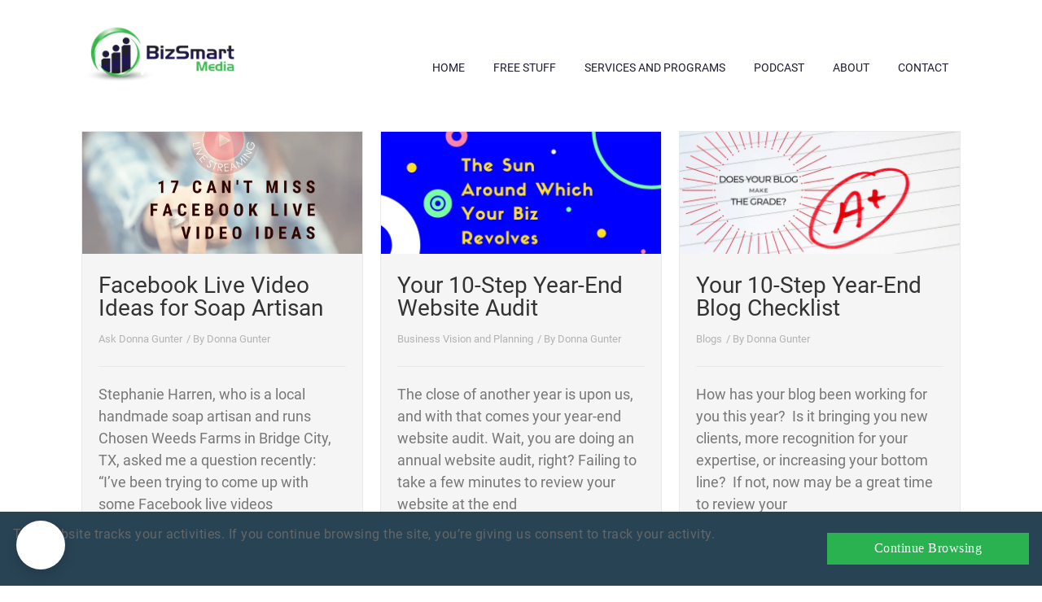

--- FILE ---
content_type: text/html; charset=UTF-8
request_url: https://bizsmartmedia.com/blog-3/
body_size: 15434
content:

<!DOCTYPE html>
<html lang="en-US" prefix="og: https://ogp.me/ns#">
<head>
	<style type="text/css"> .ttfm1{font-family: 'Roboto Slab';font-size:1.6em;line-height:1.6em;color:;}  .ttfm2{font-family: 'Patua One';font-size:1.6em;line-height:1.6em;color:;}  .ttfm3{font-family: 'Titillium Web';font-size:1.6em;line-height:1.6em;color:;}  .ttfm4{font-family: 'Open Sans';font-size:1.6em;line-height:1.6em;color:;}  .ttfm5{font-family: 'Raleway';font-size:1.6em;line-height:1.6em;color:;}  .ttfm6{font-family: 'Lato';font-size:1.6em;line-height:1.6em;color:;}  .ttfm7{font-family: 'Ubuntu';font-size:1.6em;line-height:1.6em;color:;}  .ttfm8{font-family: 'Lato';font-size:1.6em;line-height:1.6em;color:;}  .ttfm9{font-family: 'Roboto';font-size:1.6em;line-height:1.6em;color:;} </style>	<!--[if lt IE 9]>
	<script src="https://bizsmartmedia.com/wp-content/themes/rise/js/html5/dist/html5shiv.js"></script>
	<script src="//css3-mediaqueries-js.googlecode.com/svn/trunk/css3-mediaqueries.js"></script>
	<![endif]-->
	<!--[if IE 8]>
	<link rel="stylesheet" type="text/css" href="https://bizsmartmedia.com/wp-content/themes/rise/css/ie8.css"/>
	<![endif]-->
	<!--[if IE 7]>
	<link rel="stylesheet" type="text/css" href="https://bizsmartmedia.com/wp-content/themes/rise/css/ie7.css"/>
	<![endif]-->
	<meta name="viewport" content="width=device-width, initial-scale=1.0"/>
	<meta charset="UTF-8">
			<link rel="shortcut icon" href="http://bizsmartmedia.com/wp-content/uploads/BSM-Logo-Icon-2018-512x512.png"/>
	
			<meta name='ir-site-verification-token' value='59136023' />

<script>
  (function(i,s,o,g,r,a,m){i['GoogleAnalyticsObject']=r;i[r]=i[r]||function(){
  (i[r].q=i[r].q||[]).push(arguments)},i[r].l=1*new Date();a=s.createElement(o),
  m=s.getElementsByTagName(o)[0];a.async=1;a.src=g;m.parentNode.insertBefore(a,m)
  })(window,document,'script','//www.google-analytics.com/analytics.js','ga');

  ga('create', 'UA-50778305-1', 'auto');
  ga('send', 'pageview');

</script>


<script>
    !function(p,r,i,v,a,c,y){p.Metomic={apiKey:i};p[i]||(p[i]=function(){
    (p[i].q=p[i].q||[]).push(arguments)});p[i].l=+new Date;c=r.createElement(v);
    y=r.getElementsByTagName(v)[0];p.Metomic.script=c;c.src=a;y.parentNode.insertBefore(c,y)}
    (window,document,'prj:0c48df6f-8afd-4c4e-a2d7-bb5d1a2d8cd5','script','https://consent-manager.metomic.io/embed.js');
</script>

<!--Birdsend Pixel Code-->
<script>
    var _bsq = _bsq || [];
    _bsq.push(['init', '266']);
    _bsq.push(['track', 'PageView']);

    (function(w, d, s, id){
        var js, fjs = d.getElementsByTagName(s)[0];
        if (d.getElementById(id)) { return; }
        js = d.createElement(s); js.id = id; 
        js.src = 'https://cdn.birdsend.co/assets/static/js/pixel/main.js';
        fjs.parentNode.insertBefore(js, fjs);
    }(window, document, 'script', 'birdsend-pixel-js'));
</script>
 <!--End of Birdsend Pixel Code-->
	
			<style>img:is([sizes="auto" i], [sizes^="auto," i]) { contain-intrinsic-size: 3000px 1500px }</style>
	
<!-- Search Engine Optimization by Rank Math - https://rankmath.com/ -->
<title>(A) Blog - BizSmart Media</title>
<meta name="robots" content="follow, index, max-snippet:-1, max-video-preview:-1, max-image-preview:large"/>
<link rel="canonical" href="https://bizsmartmedia.com/blog-3/" />
<link rel="next" href="https://bizsmartmedia.com/blog-3/page/2/" />
<meta property="og:locale" content="en_US" />
<meta property="og:type" content="website" />
<meta property="og:title" content="(A) Blog - BizSmart Media" />
<meta property="og:description" content="Stephanie Harren, who is a local handmade soap artisan and runs Chosen Weeds Farms in Bridge City, TX, asked me a question recently: &#8220;I&#8217;ve been trying to come up with some Facebook live videos and YouTube videos. Most of my videos don&#8217;t really have anything to do with the soaps. I don&#8217;t want to come [&hellip;]" />
<meta property="og:url" content="https://bizsmartmedia.com/blog-3/" />
<meta property="og:site_name" content="BizSmart Media" />
<meta property="og:image" content="https://bizsmartmedia.com/wp-content/uploads/BSM-Logo-2018-1200x630.png" />
<meta property="og:image:secure_url" content="https://bizsmartmedia.com/wp-content/uploads/BSM-Logo-2018-1200x630.png" />
<meta property="og:image:width" content="1200" />
<meta property="og:image:height" content="631" />
<meta property="og:image:type" content="image/png" />
<meta name="twitter:card" content="summary_large_image" />
<meta name="twitter:title" content="(A) Blog - BizSmart Media" />
<meta name="twitter:description" content="Stephanie Harren, who is a local handmade soap artisan and runs Chosen Weeds Farms in Bridge City, TX, asked me a question recently: &#8220;I&#8217;ve been trying to come up with some Facebook live videos and YouTube videos. Most of my videos don&#8217;t really have anything to do with the soaps. I don&#8217;t want to come [&hellip;]" />
<meta name="twitter:image" content="https://bizsmartmedia.com/wp-content/uploads/BSM-Logo-2018-1200x630.png" />
<script type="application/ld+json" class="rank-math-schema">{"@context":"https://schema.org","@graph":[{"@type":"Person","@id":"https://bizsmartmedia.com/#person","name":"Donna Gunter","image":{"@type":"ImageObject","@id":"https://bizsmartmedia.com/#logo","url":"http://bizsmartmedia.com/wp-content/uploads/BSM-Logo-2018-square-250x250.png","contentUrl":"http://bizsmartmedia.com/wp-content/uploads/BSM-Logo-2018-square-250x250.png","caption":"Donna Gunter","inLanguage":"en-US","width":"251","height":"246"}},{"@type":"WebSite","@id":"https://bizsmartmedia.com/#website","url":"https://bizsmartmedia.com","name":"Donna Gunter","publisher":{"@id":"https://bizsmartmedia.com/#person"},"inLanguage":"en-US"},{"@type":"CollectionPage","@id":"https://bizsmartmedia.com/blog-3/#webpage","url":"https://bizsmartmedia.com/blog-3/","name":"(A) Blog - BizSmart Media","isPartOf":{"@id":"https://bizsmartmedia.com/#website"},"inLanguage":"en-US"}]}</script>
<!-- /Rank Math WordPress SEO plugin -->

<script type="text/javascript">
/* <![CDATA[ */
window._wpemojiSettings = {"baseUrl":"https:\/\/s.w.org\/images\/core\/emoji\/15.1.0\/72x72\/","ext":".png","svgUrl":"https:\/\/s.w.org\/images\/core\/emoji\/15.1.0\/svg\/","svgExt":".svg","source":{"concatemoji":"https:\/\/bizsmartmedia.com\/wp-includes\/js\/wp-emoji-release.min.js?ver=6.8.1"}};
/*! This file is auto-generated */
!function(i,n){var o,s,e;function c(e){try{var t={supportTests:e,timestamp:(new Date).valueOf()};sessionStorage.setItem(o,JSON.stringify(t))}catch(e){}}function p(e,t,n){e.clearRect(0,0,e.canvas.width,e.canvas.height),e.fillText(t,0,0);var t=new Uint32Array(e.getImageData(0,0,e.canvas.width,e.canvas.height).data),r=(e.clearRect(0,0,e.canvas.width,e.canvas.height),e.fillText(n,0,0),new Uint32Array(e.getImageData(0,0,e.canvas.width,e.canvas.height).data));return t.every(function(e,t){return e===r[t]})}function u(e,t,n){switch(t){case"flag":return n(e,"\ud83c\udff3\ufe0f\u200d\u26a7\ufe0f","\ud83c\udff3\ufe0f\u200b\u26a7\ufe0f")?!1:!n(e,"\ud83c\uddfa\ud83c\uddf3","\ud83c\uddfa\u200b\ud83c\uddf3")&&!n(e,"\ud83c\udff4\udb40\udc67\udb40\udc62\udb40\udc65\udb40\udc6e\udb40\udc67\udb40\udc7f","\ud83c\udff4\u200b\udb40\udc67\u200b\udb40\udc62\u200b\udb40\udc65\u200b\udb40\udc6e\u200b\udb40\udc67\u200b\udb40\udc7f");case"emoji":return!n(e,"\ud83d\udc26\u200d\ud83d\udd25","\ud83d\udc26\u200b\ud83d\udd25")}return!1}function f(e,t,n){var r="undefined"!=typeof WorkerGlobalScope&&self instanceof WorkerGlobalScope?new OffscreenCanvas(300,150):i.createElement("canvas"),a=r.getContext("2d",{willReadFrequently:!0}),o=(a.textBaseline="top",a.font="600 32px Arial",{});return e.forEach(function(e){o[e]=t(a,e,n)}),o}function t(e){var t=i.createElement("script");t.src=e,t.defer=!0,i.head.appendChild(t)}"undefined"!=typeof Promise&&(o="wpEmojiSettingsSupports",s=["flag","emoji"],n.supports={everything:!0,everythingExceptFlag:!0},e=new Promise(function(e){i.addEventListener("DOMContentLoaded",e,{once:!0})}),new Promise(function(t){var n=function(){try{var e=JSON.parse(sessionStorage.getItem(o));if("object"==typeof e&&"number"==typeof e.timestamp&&(new Date).valueOf()<e.timestamp+604800&&"object"==typeof e.supportTests)return e.supportTests}catch(e){}return null}();if(!n){if("undefined"!=typeof Worker&&"undefined"!=typeof OffscreenCanvas&&"undefined"!=typeof URL&&URL.createObjectURL&&"undefined"!=typeof Blob)try{var e="postMessage("+f.toString()+"("+[JSON.stringify(s),u.toString(),p.toString()].join(",")+"));",r=new Blob([e],{type:"text/javascript"}),a=new Worker(URL.createObjectURL(r),{name:"wpTestEmojiSupports"});return void(a.onmessage=function(e){c(n=e.data),a.terminate(),t(n)})}catch(e){}c(n=f(s,u,p))}t(n)}).then(function(e){for(var t in e)n.supports[t]=e[t],n.supports.everything=n.supports.everything&&n.supports[t],"flag"!==t&&(n.supports.everythingExceptFlag=n.supports.everythingExceptFlag&&n.supports[t]);n.supports.everythingExceptFlag=n.supports.everythingExceptFlag&&!n.supports.flag,n.DOMReady=!1,n.readyCallback=function(){n.DOMReady=!0}}).then(function(){return e}).then(function(){var e;n.supports.everything||(n.readyCallback(),(e=n.source||{}).concatemoji?t(e.concatemoji):e.wpemoji&&e.twemoji&&(t(e.twemoji),t(e.wpemoji)))}))}((window,document),window._wpemojiSettings);
/* ]]> */
</script>

<style id='wp-emoji-styles-inline-css' type='text/css'>

	img.wp-smiley, img.emoji {
		display: inline !important;
		border: none !important;
		box-shadow: none !important;
		height: 1em !important;
		width: 1em !important;
		margin: 0 0.07em !important;
		vertical-align: -0.1em !important;
		background: none !important;
		padding: 0 !important;
	}
</style>
<link rel='stylesheet' id='wp-block-library-css' href='https://bizsmartmedia.com/wp-includes/css/dist/block-library/style.min.css?ver=6.8.1' type='text/css' media='all' />
<style id='classic-theme-styles-inline-css' type='text/css'>
/*! This file is auto-generated */
.wp-block-button__link{color:#fff;background-color:#32373c;border-radius:9999px;box-shadow:none;text-decoration:none;padding:calc(.667em + 2px) calc(1.333em + 2px);font-size:1.125em}.wp-block-file__button{background:#32373c;color:#fff;text-decoration:none}
</style>
<style id='global-styles-inline-css' type='text/css'>
:root{--wp--preset--aspect-ratio--square: 1;--wp--preset--aspect-ratio--4-3: 4/3;--wp--preset--aspect-ratio--3-4: 3/4;--wp--preset--aspect-ratio--3-2: 3/2;--wp--preset--aspect-ratio--2-3: 2/3;--wp--preset--aspect-ratio--16-9: 16/9;--wp--preset--aspect-ratio--9-16: 9/16;--wp--preset--color--black: #000000;--wp--preset--color--cyan-bluish-gray: #abb8c3;--wp--preset--color--white: #ffffff;--wp--preset--color--pale-pink: #f78da7;--wp--preset--color--vivid-red: #cf2e2e;--wp--preset--color--luminous-vivid-orange: #ff6900;--wp--preset--color--luminous-vivid-amber: #fcb900;--wp--preset--color--light-green-cyan: #7bdcb5;--wp--preset--color--vivid-green-cyan: #00d084;--wp--preset--color--pale-cyan-blue: #8ed1fc;--wp--preset--color--vivid-cyan-blue: #0693e3;--wp--preset--color--vivid-purple: #9b51e0;--wp--preset--gradient--vivid-cyan-blue-to-vivid-purple: linear-gradient(135deg,rgba(6,147,227,1) 0%,rgb(155,81,224) 100%);--wp--preset--gradient--light-green-cyan-to-vivid-green-cyan: linear-gradient(135deg,rgb(122,220,180) 0%,rgb(0,208,130) 100%);--wp--preset--gradient--luminous-vivid-amber-to-luminous-vivid-orange: linear-gradient(135deg,rgba(252,185,0,1) 0%,rgba(255,105,0,1) 100%);--wp--preset--gradient--luminous-vivid-orange-to-vivid-red: linear-gradient(135deg,rgba(255,105,0,1) 0%,rgb(207,46,46) 100%);--wp--preset--gradient--very-light-gray-to-cyan-bluish-gray: linear-gradient(135deg,rgb(238,238,238) 0%,rgb(169,184,195) 100%);--wp--preset--gradient--cool-to-warm-spectrum: linear-gradient(135deg,rgb(74,234,220) 0%,rgb(151,120,209) 20%,rgb(207,42,186) 40%,rgb(238,44,130) 60%,rgb(251,105,98) 80%,rgb(254,248,76) 100%);--wp--preset--gradient--blush-light-purple: linear-gradient(135deg,rgb(255,206,236) 0%,rgb(152,150,240) 100%);--wp--preset--gradient--blush-bordeaux: linear-gradient(135deg,rgb(254,205,165) 0%,rgb(254,45,45) 50%,rgb(107,0,62) 100%);--wp--preset--gradient--luminous-dusk: linear-gradient(135deg,rgb(255,203,112) 0%,rgb(199,81,192) 50%,rgb(65,88,208) 100%);--wp--preset--gradient--pale-ocean: linear-gradient(135deg,rgb(255,245,203) 0%,rgb(182,227,212) 50%,rgb(51,167,181) 100%);--wp--preset--gradient--electric-grass: linear-gradient(135deg,rgb(202,248,128) 0%,rgb(113,206,126) 100%);--wp--preset--gradient--midnight: linear-gradient(135deg,rgb(2,3,129) 0%,rgb(40,116,252) 100%);--wp--preset--font-size--small: 13px;--wp--preset--font-size--medium: 20px;--wp--preset--font-size--large: 36px;--wp--preset--font-size--x-large: 42px;--wp--preset--spacing--20: 0.44rem;--wp--preset--spacing--30: 0.67rem;--wp--preset--spacing--40: 1rem;--wp--preset--spacing--50: 1.5rem;--wp--preset--spacing--60: 2.25rem;--wp--preset--spacing--70: 3.38rem;--wp--preset--spacing--80: 5.06rem;--wp--preset--shadow--natural: 6px 6px 9px rgba(0, 0, 0, 0.2);--wp--preset--shadow--deep: 12px 12px 50px rgba(0, 0, 0, 0.4);--wp--preset--shadow--sharp: 6px 6px 0px rgba(0, 0, 0, 0.2);--wp--preset--shadow--outlined: 6px 6px 0px -3px rgba(255, 255, 255, 1), 6px 6px rgba(0, 0, 0, 1);--wp--preset--shadow--crisp: 6px 6px 0px rgba(0, 0, 0, 1);}:where(.is-layout-flex){gap: 0.5em;}:where(.is-layout-grid){gap: 0.5em;}body .is-layout-flex{display: flex;}.is-layout-flex{flex-wrap: wrap;align-items: center;}.is-layout-flex > :is(*, div){margin: 0;}body .is-layout-grid{display: grid;}.is-layout-grid > :is(*, div){margin: 0;}:where(.wp-block-columns.is-layout-flex){gap: 2em;}:where(.wp-block-columns.is-layout-grid){gap: 2em;}:where(.wp-block-post-template.is-layout-flex){gap: 1.25em;}:where(.wp-block-post-template.is-layout-grid){gap: 1.25em;}.has-black-color{color: var(--wp--preset--color--black) !important;}.has-cyan-bluish-gray-color{color: var(--wp--preset--color--cyan-bluish-gray) !important;}.has-white-color{color: var(--wp--preset--color--white) !important;}.has-pale-pink-color{color: var(--wp--preset--color--pale-pink) !important;}.has-vivid-red-color{color: var(--wp--preset--color--vivid-red) !important;}.has-luminous-vivid-orange-color{color: var(--wp--preset--color--luminous-vivid-orange) !important;}.has-luminous-vivid-amber-color{color: var(--wp--preset--color--luminous-vivid-amber) !important;}.has-light-green-cyan-color{color: var(--wp--preset--color--light-green-cyan) !important;}.has-vivid-green-cyan-color{color: var(--wp--preset--color--vivid-green-cyan) !important;}.has-pale-cyan-blue-color{color: var(--wp--preset--color--pale-cyan-blue) !important;}.has-vivid-cyan-blue-color{color: var(--wp--preset--color--vivid-cyan-blue) !important;}.has-vivid-purple-color{color: var(--wp--preset--color--vivid-purple) !important;}.has-black-background-color{background-color: var(--wp--preset--color--black) !important;}.has-cyan-bluish-gray-background-color{background-color: var(--wp--preset--color--cyan-bluish-gray) !important;}.has-white-background-color{background-color: var(--wp--preset--color--white) !important;}.has-pale-pink-background-color{background-color: var(--wp--preset--color--pale-pink) !important;}.has-vivid-red-background-color{background-color: var(--wp--preset--color--vivid-red) !important;}.has-luminous-vivid-orange-background-color{background-color: var(--wp--preset--color--luminous-vivid-orange) !important;}.has-luminous-vivid-amber-background-color{background-color: var(--wp--preset--color--luminous-vivid-amber) !important;}.has-light-green-cyan-background-color{background-color: var(--wp--preset--color--light-green-cyan) !important;}.has-vivid-green-cyan-background-color{background-color: var(--wp--preset--color--vivid-green-cyan) !important;}.has-pale-cyan-blue-background-color{background-color: var(--wp--preset--color--pale-cyan-blue) !important;}.has-vivid-cyan-blue-background-color{background-color: var(--wp--preset--color--vivid-cyan-blue) !important;}.has-vivid-purple-background-color{background-color: var(--wp--preset--color--vivid-purple) !important;}.has-black-border-color{border-color: var(--wp--preset--color--black) !important;}.has-cyan-bluish-gray-border-color{border-color: var(--wp--preset--color--cyan-bluish-gray) !important;}.has-white-border-color{border-color: var(--wp--preset--color--white) !important;}.has-pale-pink-border-color{border-color: var(--wp--preset--color--pale-pink) !important;}.has-vivid-red-border-color{border-color: var(--wp--preset--color--vivid-red) !important;}.has-luminous-vivid-orange-border-color{border-color: var(--wp--preset--color--luminous-vivid-orange) !important;}.has-luminous-vivid-amber-border-color{border-color: var(--wp--preset--color--luminous-vivid-amber) !important;}.has-light-green-cyan-border-color{border-color: var(--wp--preset--color--light-green-cyan) !important;}.has-vivid-green-cyan-border-color{border-color: var(--wp--preset--color--vivid-green-cyan) !important;}.has-pale-cyan-blue-border-color{border-color: var(--wp--preset--color--pale-cyan-blue) !important;}.has-vivid-cyan-blue-border-color{border-color: var(--wp--preset--color--vivid-cyan-blue) !important;}.has-vivid-purple-border-color{border-color: var(--wp--preset--color--vivid-purple) !important;}.has-vivid-cyan-blue-to-vivid-purple-gradient-background{background: var(--wp--preset--gradient--vivid-cyan-blue-to-vivid-purple) !important;}.has-light-green-cyan-to-vivid-green-cyan-gradient-background{background: var(--wp--preset--gradient--light-green-cyan-to-vivid-green-cyan) !important;}.has-luminous-vivid-amber-to-luminous-vivid-orange-gradient-background{background: var(--wp--preset--gradient--luminous-vivid-amber-to-luminous-vivid-orange) !important;}.has-luminous-vivid-orange-to-vivid-red-gradient-background{background: var(--wp--preset--gradient--luminous-vivid-orange-to-vivid-red) !important;}.has-very-light-gray-to-cyan-bluish-gray-gradient-background{background: var(--wp--preset--gradient--very-light-gray-to-cyan-bluish-gray) !important;}.has-cool-to-warm-spectrum-gradient-background{background: var(--wp--preset--gradient--cool-to-warm-spectrum) !important;}.has-blush-light-purple-gradient-background{background: var(--wp--preset--gradient--blush-light-purple) !important;}.has-blush-bordeaux-gradient-background{background: var(--wp--preset--gradient--blush-bordeaux) !important;}.has-luminous-dusk-gradient-background{background: var(--wp--preset--gradient--luminous-dusk) !important;}.has-pale-ocean-gradient-background{background: var(--wp--preset--gradient--pale-ocean) !important;}.has-electric-grass-gradient-background{background: var(--wp--preset--gradient--electric-grass) !important;}.has-midnight-gradient-background{background: var(--wp--preset--gradient--midnight) !important;}.has-small-font-size{font-size: var(--wp--preset--font-size--small) !important;}.has-medium-font-size{font-size: var(--wp--preset--font-size--medium) !important;}.has-large-font-size{font-size: var(--wp--preset--font-size--large) !important;}.has-x-large-font-size{font-size: var(--wp--preset--font-size--x-large) !important;}
:where(.wp-block-post-template.is-layout-flex){gap: 1.25em;}:where(.wp-block-post-template.is-layout-grid){gap: 1.25em;}
:where(.wp-block-columns.is-layout-flex){gap: 2em;}:where(.wp-block-columns.is-layout-grid){gap: 2em;}
:root :where(.wp-block-pullquote){font-size: 1.5em;line-height: 1.6;}
</style>
<link rel='stylesheet' id='rise-style-css' href='https://bizsmartmedia.com/wp-content/themes/rise/style.css?ver=6.8.1' type='text/css' media='all' />
<link rel='stylesheet' id='thrive-reset-css' href='https://bizsmartmedia.com/wp-content/themes/rise/css/reset.css?v=2.11.1' type='text/css' media='all' />
<link rel='stylesheet' id='thrive-main-style-css' href='https://bizsmartmedia.com/wp-content/themes/rise/css/main_green.css?v=2.11.1' type='text/css' media='all' />
<script type="text/javascript" src="https://bizsmartmedia.com/wp-includes/js/jquery/jquery.min.js?v=2.11.1" id="jquery-core-js"></script>
<script type="text/javascript" src="https://bizsmartmedia.com/wp-includes/js/jquery/jquery-migrate.min.js?v=2.11.1" id="jquery-migrate-js"></script>
<link rel="https://api.w.org/" href="https://bizsmartmedia.com/wp-json/" /><link rel="EditURI" type="application/rsd+xml" title="RSD" href="https://bizsmartmedia.com/xmlrpc.php?rsd" />
<meta name="generator" content="WordPress 6.8.1" />
<style type="text/css">:not(#tve) .ttfm1{font-family: 'Roboto Slab' !important;font-weight: 400 !important;}.ttfm1 input, .ttfm1 select, .ttfm1 textarea, .ttfm1 button {font-family: 'Roboto Slab' !important;font-weight: 400 !important;}:not(#tve) .ttfm1.bold_text,.ttfm1 .bold_text,.ttfm1 b,.ttfm1 strong{font-weight: 700 !important;}.ttfm1.bold_text,.ttfm1 .bold_text,.ttfm1 b,.ttfm1 strong input, .ttfm1.bold_text,.ttfm1 .bold_text,.ttfm1 b,.ttfm1 strong select, .ttfm1.bold_text,.ttfm1 .bold_text,.ttfm1 b,.ttfm1 strong textarea, .ttfm1.bold_text,.ttfm1 .bold_text,.ttfm1 b,.ttfm1 strong button {font-weight: 700 !important;}:not(#tve) .ttfm2{font-family: 'Patua One' !important;font-weight: 400 !important;}.ttfm2 input, .ttfm2 select, .ttfm2 textarea, .ttfm2 button {font-family: 'Patua One' !important;font-weight: 400 !important;}:not(#tve) .ttfm3{font-family: 'Titillium Web' !important;font-weight: 400 !important;}.ttfm3 input, .ttfm3 select, .ttfm3 textarea, .ttfm3 button {font-family: 'Titillium Web' !important;font-weight: 400 !important;}:not(#tve) .ttfm3.bold_text,.ttfm3 .bold_text,.ttfm3 b,.ttfm3 strong{font-weight: 600 !important;}.ttfm3.bold_text,.ttfm3 .bold_text,.ttfm3 b,.ttfm3 strong input, .ttfm3.bold_text,.ttfm3 .bold_text,.ttfm3 b,.ttfm3 strong select, .ttfm3.bold_text,.ttfm3 .bold_text,.ttfm3 b,.ttfm3 strong textarea, .ttfm3.bold_text,.ttfm3 .bold_text,.ttfm3 b,.ttfm3 strong button {font-weight: 600 !important;}:not(#tve) .ttfm4{font-family: 'Open Sans' !important;font-weight: 600 !important;}.ttfm4 input, .ttfm4 select, .ttfm4 textarea, .ttfm4 button {font-family: 'Open Sans' !important;font-weight: 600 !important;}:not(#tve) .ttfm5{font-family: 'Raleway' !important;font-weight: 400 !important;}.ttfm5 input, .ttfm5 select, .ttfm5 textarea, .ttfm5 button {font-family: 'Raleway' !important;font-weight: 400 !important;}:not(#tve) .ttfm5.bold_text,.ttfm5 .bold_text,.ttfm5 b,.ttfm5 strong{font-weight: 600 !important;}.ttfm5.bold_text,.ttfm5 .bold_text,.ttfm5 b,.ttfm5 strong input, .ttfm5.bold_text,.ttfm5 .bold_text,.ttfm5 b,.ttfm5 strong select, .ttfm5.bold_text,.ttfm5 .bold_text,.ttfm5 b,.ttfm5 strong textarea, .ttfm5.bold_text,.ttfm5 .bold_text,.ttfm5 b,.ttfm5 strong button {font-weight: 600 !important;}:not(#tve) .ttfm6{font-family: 'Lato' !important;font-weight: 400 !important;}.ttfm6 input, .ttfm6 select, .ttfm6 textarea, .ttfm6 button {font-family: 'Lato' !important;font-weight: 400 !important;}:not(#tve) .ttfm6.bold_text,.ttfm6 .bold_text,.ttfm6 b,.ttfm6 strong{font-weight: 700 !important;}.ttfm6.bold_text,.ttfm6 .bold_text,.ttfm6 b,.ttfm6 strong input, .ttfm6.bold_text,.ttfm6 .bold_text,.ttfm6 b,.ttfm6 strong select, .ttfm6.bold_text,.ttfm6 .bold_text,.ttfm6 b,.ttfm6 strong textarea, .ttfm6.bold_text,.ttfm6 .bold_text,.ttfm6 b,.ttfm6 strong button {font-weight: 700 !important;}:not(#tve) .ttfm7{font-family: 'Ubuntu' !important;font-weight: 400 !important;}.ttfm7 input, .ttfm7 select, .ttfm7 textarea, .ttfm7 button {font-family: 'Ubuntu' !important;font-weight: 400 !important;}:not(#tve) .ttfm7.bold_text,.ttfm7 .bold_text,.ttfm7 b,.ttfm7 strong{font-weight: 700 !important;}.ttfm7.bold_text,.ttfm7 .bold_text,.ttfm7 b,.ttfm7 strong input, .ttfm7.bold_text,.ttfm7 .bold_text,.ttfm7 b,.ttfm7 strong select, .ttfm7.bold_text,.ttfm7 .bold_text,.ttfm7 b,.ttfm7 strong textarea, .ttfm7.bold_text,.ttfm7 .bold_text,.ttfm7 b,.ttfm7 strong button {font-weight: 700 !important;}:not(#tve) .ttfm8{font-family: 'Lato' !important;font-weight: 300 !important;}.ttfm8 input, .ttfm8 select, .ttfm8 textarea, .ttfm8 button {font-family: 'Lato' !important;font-weight: 300 !important;}:not(#tve) .ttfm8.bold_text,.ttfm8 .bold_text,.ttfm8 b,.ttfm8 strong{font-weight: 700 !important;}.ttfm8.bold_text,.ttfm8 .bold_text,.ttfm8 b,.ttfm8 strong input, .ttfm8.bold_text,.ttfm8 .bold_text,.ttfm8 b,.ttfm8 strong select, .ttfm8.bold_text,.ttfm8 .bold_text,.ttfm8 b,.ttfm8 strong textarea, .ttfm8.bold_text,.ttfm8 .bold_text,.ttfm8 b,.ttfm8 strong button {font-weight: 700 !important;}:not(#tve) .ttfm9{font-family: 'Roboto' !important;font-weight: 400 !important;}.ttfm9 input, .ttfm9 select, .ttfm9 textarea, .ttfm9 button {font-family: 'Roboto' !important;font-weight: 400 !important;}:not(#tve) .ttfm9.bold_text,.ttfm9 .bold_text,.ttfm9 b,.ttfm9 strong{font-weight: 500 !important;}.ttfm9.bold_text,.ttfm9 .bold_text,.ttfm9 b,.ttfm9 strong input, .ttfm9.bold_text,.ttfm9 .bold_text,.ttfm9 b,.ttfm9 strong select, .ttfm9.bold_text,.ttfm9 .bold_text,.ttfm9 b,.ttfm9 strong textarea, .ttfm9.bold_text,.ttfm9 .bold_text,.ttfm9 b,.ttfm9 strong button {font-weight: 500 !important;}</style><style type="text/css" id="tve_global_variables">:root{--tcb-background-author-image:url(http://bizsmartmedia.com/wp-content/uploads/DonnaGunterRTmed.jpg);--tcb-background-user-image:url();--tcb-background-featured-image-thumbnail:url(https://bizsmartmedia.com/wp-content/uploads/17-Cant-Miss-Facebook-Live-Video-ideas.png);}</style>		<style type="text/css">.wp-video-shortcode {
				max-width: 100% !important;
			}

			.bSe a {
				clear: right;
			}

			.bSe blockquote {
				clear: both;
			}
			body { background:#FFF; }.cnt article h1.entry-title a { color:#2e2946; }.cnt article h2.entry-title a { color:#2e2946; }.bSe h1, h1.entry-title, h1.entry-title a { color:#2e2946; }.bSe h2 { color:#2e2946; }.bSe h3 { color:#2e2946; }.bSe h4 { color:#2e2946; }.bSe h5 { color:#2e2946; }.bSe h6 { color:#2e2946; }.bSe p, .mry .awr-e p { color:#666; }.cnt .bSe { color:#666; }.cnt h1 a, .tve-woocommerce .bSe .awr .entry-title, .tve-woocommerce .bSe .awr .page-title{font-family:Roboto,sans-serif;}.bSe h1{font-family:Roboto,sans-serif;}.bSe h2,.tve-woocommerce .bSe h2{font-family:Roboto,sans-serif;}.bSe h3,.tve-woocommerce .bSe h3{font-family:Roboto,sans-serif;}.bSe h4{font-family:Roboto,sans-serif;}.bSe h5{font-family:Roboto,sans-serif;}.bSe h6{font-family:Roboto,sans-serif;}#text_logo{font-family:Roboto,sans-serif;}.cnt h1 a { font-weight:500; }.bSe h1 { font-weight:500; }.bSe h2 { font-weight:500; }.bSe h3 { font-weight:500; }.bSe h4 { font-weight:500; }.bSe h5 { font-weight:500; }.bSe h6 { font-weight:500; }.cnt{font-family:Roboto,sans-serif;font-weight:300;}article strong {font-weight: bold;}.cnt p, .tve-woocommerce .product p, .tve-woocommerce .products p, .brd ul li, header nav ul li a, header nav ul li > ul li a, .has-extended.has-heading .colch, footer, footer .fmm p, .aut-f{font-family:Roboto,sans-serif;font-weight:300;}article strong {font-weight: bold;}.bSe h1, .bSe .entry-title { font-size:46px; }.cnt { font-size:18px; }.thrivecb { font-size:18px; }.out { font-size:18px; }.aut p { font-size:18px; }.cnt p { line-height:1.5em; }.thrivecb { line-height:1.5em; }.bSe a, .cnt a { color:#5bc365; }.bSe .faq h4{font-family:Roboto,sans-serif;font-weight:300;}article strong {font-weight: bold;}header nav > ul.menu > li > a { color:#211c32; }header nav > ul.menu > li >  a:hover { color:#3ab94b; }header nav > ul > li.current_page_item > a:hover { color:#3ab94b; }header nav > ul > li.current_menu_item > a:hover { color:#3ab94b; }header nav > ul > li.current_menu_item > a:hover { color:#3ab94b; }header nav > ul > li > a:active { color:#3ab94b; }header #logo > a > img { max-width:200px; }header ul.menu > li.h-cta > a { color:#211c32!important; }header ul.menu > li.h-cta > a { background:#bbd4c1; }header ul.menu > li.h-cta > a { border-color:#bbd4c1; }header ul.menu > li.h-cta > a:hover { color:#bbd4c1!important; }header ul.menu > li.h-cta > a:hover { background:transparent; }</style>
		<meta property="fb:admins" content="1013094057"/><meta property="fb:app_id" content="1499033503662420"/><style type="text/css" id="thrive-default-styles"></style><link rel="icon" href="https://bizsmartmedia.com/wp-content/uploads/BSM-Logo-Icon-2018-512x512-50x50.png" sizes="32x32" />
<link rel="icon" href="https://bizsmartmedia.com/wp-content/uploads/BSM-Logo-Icon-2018-512x512-220x220.png" sizes="192x192" />
<link rel="apple-touch-icon" href="https://bizsmartmedia.com/wp-content/uploads/BSM-Logo-Icon-2018-512x512-220x220.png" />
<meta name="msapplication-TileImage" content="https://bizsmartmedia.com/wp-content/uploads/BSM-Logo-Icon-2018-512x512-300x300.png" />
		
</head>
<body class="blog custom-background wp-theme-rise">
<div class="theme-wrapper">
	
	
	
	
	<div class="fln">
		<div class="wrp clearfix">
												<a class="fl-l" href="https://bizsmartmedia.com/">
						<img src="http://bizsmartmedia.com/wp-content/uploads/BSM-Logo-2018-235x100.png" alt="BizSmart Media">
					</a>
										<div class="fl-s clearfix">
									<div class="cou" data-id="13666">
						Share this!					</div>
																<ul>
											<li class="fb"><a
								href="//www.facebook.com/sharer/sharer.php?u=https://bizsmartmedia.com/facebook-live-video-ideas-for-soap-artisan/"
								onclick="return ThriveApp.open_share_popup(this.href, 545, 433, 13666);"><span>Share</span></a>
						</li>
																<li class="tw"><a
								href="https://twitter.com/share?text=Facebook Live Video Ideas for Soap Artisan:&url=https://bizsmartmedia.com/facebook-live-video-ideas-for-soap-artisan/"
								onclick="return ThriveApp.open_share_popup(this.href, 545, 433, 13666);"><span>Tweet</span></a>
						</li>
																<li class="lk"><a
								href="https://www.linkedin.com/cws/share?url=https://bizsmartmedia.com/facebook-live-video-ideas-for-soap-artisan/"
								onclick="return ThriveApp.open_share_popup(this.href, 545, 433, 13666);"><span>Share</span></a>
						</li>
																			</ul>
			</div>
		</div>
	</div>


	<div class="h-cc">
		<div id="floating_menu" data-float="default"
		     data-social='1'>
			<header class="side"
			        style="background-image: none; background-color:">
								<div class="h-i">
					<div class="wrp">
														<div id="logo" style='background-color:#ffffff'>
									<a href="https://bizsmartmedia.com/">
										<img src="http://bizsmartmedia.com/wp-content/uploads/BSM-Logo-2018-235x100.png"
										     alt="BizSmart Media"></a>
								</div>
																					<div class="m-s">
								<div class="hsm"></div>
								<div class="m-si">
																												<nav class="menu-primary-nav-menu-container"><ul id="menu-primary-nav-menu" class="menu"><li  id="menu-item-10755" class="menu-item menu-item-type-post_type menu-item-object-page menu-item-home toplvl"><a  href="https://bizsmartmedia.com/">Home</a></li>
<li  id="menu-item-12018" class="menu-item menu-item-type-custom menu-item-object-custom menu-item-home current-menu-ancestor current-menu-parent menu-item-has-children toplvl dropdown"><a  href="http://bizsmartmedia.com">Free Stuff</a><ul class="sub-menu">	<li  id="menu-item-11377" class="menu-item menu-item-type-custom menu-item-object-custom"><a  href="https://makethemchooseyou.com" class=" colch ">Make Them Choose You Book</a></li>
	<li  id="menu-item-10592" class="menu-item menu-item-type-post_type menu-item-object-page current-menu-item page_item page-item-10590 current_page_item current_page_parent"><a  href="https://bizsmartmedia.com/blog-3/" class=" colch ">Blog Articles</a></li>
	<li  id="menu-item-11065" class="menu-item menu-item-type-post_type menu-item-object-page"><a  href="https://bizsmartmedia.com/bizsmart-toolkit/" class=" colch ">BizSmart Toolkit</a></li>
</ul></li>
<li  id="menu-item-12026" class="menu-item menu-item-type-custom menu-item-object-custom menu-item-home menu-item-has-children toplvl dropdown"><a  href="http://bizsmartmedia.com">Services and Programs</a><ul class="sub-menu">	<li  id="menu-item-12402" class="menu-item menu-item-type-post_type menu-item-object-page"><a  href="https://bizsmartmedia.com/rave-reviews/" class=" colch ">Rave Reviews</a></li>
	<li  id="menu-item-12731" class="menu-item menu-item-type-custom menu-item-object-custom menu-item-home menu-item-has-children arl"><a  href="http://bizsmartmedia.com" class=" colch ">Services</a><ul class="sub-menu">		<li  id="menu-item-11274" class="menu-item menu-item-type-custom menu-item-object-custom"><a  href="https://www.BizSmartPublishing.com">Book Publishing</a></li>
		<li  id="menu-item-12166" class="menu-item menu-item-type-post_type menu-item-object-page"><a  href="https://bizsmartmedia.com/authority-positioning-services/">Authority Positioning Services</a></li>
		<li  id="menu-item-12609" class="menu-item menu-item-type-custom menu-item-object-custom"><a  href="https://www.bizsmartlocal.com">Local Marketing Services</a></li>
</ul></li>
	<li  id="menu-item-12049" class="menu-item menu-item-type-custom menu-item-object-custom menu-item-home menu-item-has-children arl"><a  href="http://bizsmartmedia.com" class=" colch ">Programs</a><ul class="sub-menu">		<li  id="menu-item-12050" class="menu-item menu-item-type-custom menu-item-object-custom"><a  href="https://businessfamefactory.com/p/podcast-authority">Podcast Authority</a></li>
		<li  id="menu-item-11275" class="menu-item menu-item-type-post_type menu-item-object-page"><a  href="https://bizsmartmedia.com/profit-sparker-session/">Profit Sparker Session</a></li>
		<li  id="menu-item-10508" class="menu-item menu-item-type-post_type menu-item-object-page"><a  href="https://bizsmartmedia.com/get-it-done-now-coachsultoring-program/">Coachsultoring</a></li>
</ul></li>
</ul></li>
<li  id="menu-item-9682" class="menu-item menu-item-type-custom menu-item-object-custom menu-item-has-children toplvl dropdown"><a  href="https://www.mainstreetmavericks.com">Podcast</a><ul class="sub-menu">	<li  id="menu-item-12732" class="menu-item menu-item-type-custom menu-item-object-custom"><a  href="https://businessinnovatorsradio.com/author/donna-gunter/" class=" colch ">Business Innovators Radio</a></li>
	<li  id="menu-item-12733" class="menu-item menu-item-type-custom menu-item-object-custom"><a  href="http://bizsmartmedia.com/business-innovators-radio-interview/" class=" colch ">Apply to Be a Guest</a></li>
</ul></li>
<li  id="menu-item-8094" class="menu-item menu-item-type-post_type menu-item-object-page menu-item-has-children toplvl dropdown"><a  href="https://bizsmartmedia.com/about/">About</a><ul class="sub-menu">	<li  id="menu-item-11703" class="menu-item menu-item-type-post_type menu-item-object-page"><a  href="https://bizsmartmedia.com/media-kit/" class=" colch ">Press Kit</a></li>
	<li  id="menu-item-8091" class="menu-item menu-item-type-post_type menu-item-object-page"><a  href="https://bizsmartmedia.com/media-room/" class=" colch ">Media Room</a></li>
</ul></li>
<li  id="menu-item-8095" class="menu-item menu-item-type-post_type menu-item-object-page menu-item-has-children toplvl dropdown"><a  href="https://bizsmartmedia.com/contact-bizsmart-media/">Contact</a><ul class="sub-menu">	<li  id="menu-item-8219" class="menu-item menu-item-type-custom menu-item-object-custom"><a  href="https://bizsmartsupport.freshdesk.com/support/login" class=" colch ">BizSmart Support Desk</a></li>
</ul></li>
</ul></nav>										<!-- Cart Dropdown -->
									
																	</div>
							</div>
						
					</div>
				</div>

			</header>
		</div>
	</div>

	
	
	
	

	<div class="wrp cnt gin">

		
		
			<section class="bSe fullWidth">
				
																					<div class="gr-i">

			<a class="fwit " href="https://bizsmartmedia.com/facebook-live-video-ideas-for-soap-artisan/"
		   style="background-image: url('https://bizsmartmedia.com/wp-content/uploads/17-Cant-Miss-Facebook-Live-Video-ideas-1024x576.png')"></a>
	
	<div class="awr">
		<h2 class="entry-title"><a href="https://bizsmartmedia.com/facebook-live-video-ideas-for-soap-artisan/">Facebook Live Video Ideas for Soap Artisan</a></h2>

			<div class="met">
		<ul class="meta">
															<li>
																			<a href="https://bizsmartmedia.com/donna-faq/">
								Ask Donna Gunter							</a>
							
											</li>
														<li>
											/
										By					<a href="https://bizsmartmedia.com/author/b5bb0cf48cb4e96e/">
						Donna Gunter					</a>
				</li>
											</ul>

			</div>

		<p>
							Stephanie Harren, who is a local handmade soap artisan and runs Chosen Weeds Farms in Bridge City, TX, asked me a question recently:
&#8220;I&#8217;ve been trying to come up with some Facebook live videos					</p>

		
		<a class="mrb" href="https://bizsmartmedia.com/facebook-live-video-ideas-for-soap-artisan/">
			<span>Continue reading</span>
		</a>
	</div>

</div>
						
						
																		<div class="gr-i">

			<a class="fwit " href="https://bizsmartmedia.com/step-year-website-audit/"
		   style="background-image: url('https://bizsmartmedia.com/wp-content/uploads/The-Sun-Around-Which-Your-Biz-Revolves.png')"></a>
	
	<div class="awr">
		<h2 class="entry-title"><a href="https://bizsmartmedia.com/step-year-website-audit/">Your 10-Step Year-End Website Audit</a></h2>

			<div class="met">
		<ul class="meta">
															<li>
																			<a href="https://bizsmartmedia.com/business-vision-and-planning/">
								Business Vision and Planning							</a>
							
											</li>
														<li>
											/
										By					<a href="https://bizsmartmedia.com/author/b5bb0cf48cb4e96e/">
						Donna Gunter					</a>
				</li>
											</ul>

			</div>

		<p>
							The close of another year is upon us, and with that comes your year-end website audit. Wait, you are doing an annual website audit, right?
Failing to take a few minutes to review your website at the end					</p>

		
		<a class="mrb" href="https://bizsmartmedia.com/step-year-website-audit/">
			<span>Continue reading</span>
		</a>
	</div>

</div>
						
						
																		<div class="gr-i">

			<a class="fwit " href="https://bizsmartmedia.com/step-year-blog-checklist/"
		   style="background-image: url('https://bizsmartmedia.com/wp-content/uploads/Does-Your-Blog-Make-the-Grade_.png')"></a>
	
	<div class="awr">
		<h2 class="entry-title"><a href="https://bizsmartmedia.com/step-year-blog-checklist/">Your 10-Step Year-End Blog Checklist</a></h2>

			<div class="met">
		<ul class="meta">
															<li>
																			<a href="https://bizsmartmedia.com/blogs/">
								Blogs							</a>
							
											</li>
														<li>
											/
										By					<a href="https://bizsmartmedia.com/author/b5bb0cf48cb4e96e/">
						Donna Gunter					</a>
				</li>
											</ul>

			</div>

		<p>
							How has your blog been working for you this year?  Is it bringing you new clients, more recognition for your expertise, or increasing your bottom line?  If not, now may be a great time to review your					</p>

		
		<a class="mrb" href="https://bizsmartmedia.com/step-year-blog-checklist/">
			<span>Continue reading</span>
		</a>
	</div>

</div>
						
						
																		<div class="gr-i">

			<a class="fwit " href="https://bizsmartmedia.com/you-are-your-brand/"
		   style="background-image: url('https://bizsmartmedia.com/wp-content/uploads/you-are-your-brand.png')"></a>
	
	<div class="awr">
		<h2 class="entry-title"><a href="https://bizsmartmedia.com/you-are-your-brand/">You Are Your Brand</a></h2>

			<div class="met">
		<ul class="meta">
															<li>
																			<a href="https://bizsmartmedia.com/branding/">
								Branding							</a>
							
											</li>
														<li>
											/
										By					<a href="https://bizsmartmedia.com/author/b5bb0cf48cb4e96e/">
						Donna Gunter					</a>
				</li>
											</ul>

			</div>

		<p>
							You are your brand.
That&#8217;s the secret successful marketers know: customers don’t buy a product. They buy you.
Your personality.
Your experience.
The unique qualities only you possess.
Your story.
Your					</p>

		
		<a class="mrb" href="https://bizsmartmedia.com/you-are-your-brand/">
			<span>Continue reading</span>
		</a>
	</div>

</div>
						
						
																		<div class="gr-i">

			<a class="fwit " href="https://bizsmartmedia.com/how-to-market-benefits-vs-features/"
		   style="background-image: url('https://bizsmartmedia.com/wp-content/uploads/benefits-vs-features.gif')"></a>
	
	<div class="awr">
		<h2 class="entry-title"><a href="https://bizsmartmedia.com/how-to-market-benefits-vs-features/">How to Market Benefits vs Features</a></h2>

			<div class="met">
		<ul class="meta">
															<li>
																			<a href="https://bizsmartmedia.com/copywriting/">
								Copywriting							</a>
							
											</li>
														<li>
											/
										By					<a href="https://bizsmartmedia.com/author/b5bb0cf48cb4e96e/">
						Donna Gunter					</a>
				</li>
											</ul>

			</div>

		<p>
							Do you really understand the concepts of benefits vs features? One of the most difficult concepts to grasp for online business owners who are writing their own sales copy is to write about the benefits					</p>

		
		<a class="mrb" href="https://bizsmartmedia.com/how-to-market-benefits-vs-features/">
			<span>Continue reading</span>
		</a>
	</div>

</div>
						
						
											

											<div class="clear"></div>
						<div class="pgn clearfix">
							<span aria-current="page" class="page-numbers current">1</span>
<a class="page-numbers" href="https://bizsmartmedia.com/blog-3/page/2/">2</a>
<a class="page-numbers" href="https://bizsmartmedia.com/blog-3/page/3/">3</a>
<span class="page-numbers dots">&hellip;</span>
<a class="page-numbers" href="https://bizsmartmedia.com/blog-3/page/209/">209</a>
<a class="next page-numbers" href="https://bizsmartmedia.com/blog-3/page/2/">Next &raquo;</a>						</div>

						<div class="clear"></div>
					
							</section>

							<div class="clear"></div>

		
	</div>



<footer>
				<div class="fmw">
			<div class="wrp">
									<div class="colm oth ">
								<section class="widget cta_widget" id="widget_thrive_call-2">
			<!--todo trebuie sa fie 3-->
			<div class="opt opt-2 light"
			      >

				<div class="opt-h">
					<h3>Make Them Choose You</h3>
				</div>
				<div class="opt-c">
					<p>How to Maximize Your Reach, Revenue and Reputation With Your Own Book</p>
					<a href="https://www.makethemchooseyou.com/" target="_blank"
					   class="btn full small teal"><span>Click to Grab Your Copy</span></a>
				</div>
			</div>
		</section>

									</div>
									<div class="colm oth ">
						<section id="search-2" class="col"><div class="scn"><p class="ttl">Search This Site</p><form action="https://bizsmartmedia.com/" method="get" class="srh">
	<input type="text" id="search-field" class="search-field" placeholder="Search"
	       name="s"/>
	<button type="submit" id="search-button" class="search-button sBn"></button>
</form>
</div></section>					</div>
									<div class="colm oth lst">
						
		<section class="widget follow_me" id="widget_thrive_follow-3">
			<div class="scn">
				<div class="side_body">
											<p class="ttl">Stay in Touch!</p>
										<ul>
						
							<li class="sm_icons">
																	<div class="bubb">
										<div class="bubble">
																<div id="container-follow-facebook2232">
						<script type="text/javascript">
							jQuery( document ).ready( function () {
								jQuery( "#container-follow-facebook2232" ).append( "<iframe style='height:70px !important;' src='//www.facebook.com/plugins/likebox.php?href=https%3A%2F%2Fwww.facebook.com%2FBizSmartMedia%2F&width=292&height=32&colorscheme=light&show_faces=false&header=false&stream=false&show_border=false' id='follow_me_content_fb'></iframe>" );
							} );
						</script>
					</div>
															</div>
									</div>
																<a href="javascript:void(0)"
								   class="sm fb sm-1col"
								   rel="facebook">
									<span></span>
								</a>
							</li>

						
							<li class="sm_icons">
																	<div class="bubb">
										<div class="bubble">
																<div id="container-follow-twitter">
						<a href="http://twitter.com/http://donnagunter"
						   class="twitter-follow-button"
						   data-show-count="false">Follow @donnagunter</a>
					</div>
					<script>jQuery( window ).on( 'load', function () {
							ThriveApp.load_script( "twitter" );
						} );</script>
															</div>
									</div>
																<a href="javascript:void(0)"
								   class="sm tw sm-1col"
								   rel="twitter">
									<span></span>
								</a>
							</li>

						
							<li class="sm_icons">
																	<div class="bubb">
										<div class="bubble">
																<div id="container-follow-linkedin">
						<script>
							jQuery( window ).on( 'load', function () {
								ThriveApp.load_script( "linkedin" );
							} );
						</script>
						<script type='IN/MemberProfile' data-format='inline' data-id='https://www.linkedin.com/in/donnagunter'></script>					</div>
															</div>
									</div>
																<a href="javascript:void(0)"
								   class="sm lk sm-1col"
								   rel="linkedin">
									<span></span>
								</a>
							</li>

						
							<li class="sm_icons">
																<a href="http://bizsmartmedia.com/feed"
								   class="sm rs sm-1col"
								   rel="rss">
									<span></span>
								</a>
							</li>

						
							<li class="sm_icons">
																	<div class="bubb">
										<div class="bubble">
																<div id="container-follow-youtube">
						<div class="g-ytsubscribe"
							 data-channelid="UCUG8wTXrqP6bq_e70altu7w"
							 data-channel="UCUG8wTXrqP6bq_e70altu7w"
							 data-layout="full"></div>
						<script>
							jQuery( window ).on( 'load', function () {
								ThriveApp.load_script( "youtube" );
							} );
						</script>
					</div>
															</div>
									</div>
																<a href="javascript:void(0)"
								   class="sm yt sm-2col"
								   rel="youtube">
									<span></span>
								</a>
							</li>

											</ul>
					<div class="clear"></div>
				</div>
			</div>

			
		</section>
							</div>
								<div class="clear"></div>
			</div>
		</div>
		<div class="fmm">
		<div class="wrp">
			<div class="ft-m">
									<div class="menu-footer-container"><ul id="menu-footer" class="footer_menu"><li id="menu-item-8098" class="menu-item menu-item-type-post_type menu-item-object-page menu-item-privacy-policy menu-item-8098"><a rel="privacy-policy" href="https://bizsmartmedia.com/privacy-policy/">Privacy Policy</a></li>
<li id="menu-item-9625" class="menu-item menu-item-type-post_type menu-item-object-page menu-item-9625"><a href="https://bizsmartmedia.com/earnings-disclaimer/">Earnings Disclaimer</a></li>
<li id="menu-item-9626" class="menu-item menu-item-type-post_type menu-item-object-page menu-item-9626"><a href="https://bizsmartmedia.com/terms-of-use/">Terms of Use</a></li>
<li id="menu-item-9627" class="menu-item menu-item-type-post_type menu-item-object-page menu-item-9627"><a href="https://bizsmartmedia.com/testimonials-disclosure/">Testimonials Disclosure</a></li>
<li id="menu-item-11191" class="menu-item menu-item-type-post_type menu-item-object-page menu-item-11191"><a href="https://bizsmartmedia.com/digital-millennium-copyright-act-notice/">Digital Millennium Copyright Act Notice</a></li>
<li id="menu-item-11192" class="menu-item menu-item-type-post_type menu-item-object-page menu-item-11192"><a href="https://bizsmartmedia.com/anti-spam-policy/">Anti Spam Policy</a></li>
<li id="menu-item-11193" class="menu-item menu-item-type-post_type menu-item-object-page menu-item-11193"><a href="https://bizsmartmedia.com/amazon-affiliate-disclaimer/">Amazon Affiliate Disclaimer</a></li>
<li id="menu-item-11194" class="menu-item menu-item-type-post_type menu-item-object-page menu-item-11194"><a href="https://bizsmartmedia.com/affiliate-disclosure/">Affiliate Disclosure</a></li>
<li id="menu-item-11190" class="menu-item menu-item-type-post_type menu-item-object-page menu-item-11190"><a href="https://bizsmartmedia.com/refund-policy/">Refund Policy</a></li>
<li id="menu-item-11195" class="menu-item menu-item-type-custom menu-item-object-custom menu-item-11195"><a href="http://www.bizsmartsupport.com">Customer Support</a></li>
<li id="menu-item-9076" class="menu-item menu-item-type-post_type menu-item-object-page menu-item-9076"><a href="https://bizsmartmedia.com/contact-bizsmart-media/">(Contact BizSmart Media</a></li>
</ul></div>							</div>
		</div>
		<div class="wrp">
			<div class="ft-c">
				<p>
											© 2025 BizSmart Media														</p>
			</div>
			<div class="ft-s">
													<span>Connect With Me:</span>
								<ul>
											<li class="lk">
							<a href="https://www.linkedin.com/in/donnagunter/" target="_blank"></a>
						</li>
																<li class="fb">
							<a href="https://www.facebook.com/BizSmartMedia/" target="_blank"></a>
						</li>
																<li class="tw">
							<a href="https://twitter.com/donnagunter"
							   target="_blank"></a>
						</li>
																					<li class="yt">
							<a href="https://www.youtube.com/channel/UCUG8wTXrqP6bq_e70altu7w" target="_blank"></a>
						</li>
														</ul>
			</div>
		</div>
		<div class="clear"></div>
	</div>
	</footer>


	<script>!function(){window;var e,t=document;e=function(){var e=t.createElement("script");e.type="text/javascript",e.defer=!0,e.src="https://cdn.endorsal.io/widgets/widget.min.js";var n=t.getElementsByTagName("script")[0];n.parentNode.insertBefore(e,n),e.onload=function(){NDRSL.init("5df116984264b346343884c8")}},"interactive"===t.readyState||"complete"===t.readyState?e():t.addEventListener("DOMContentLoaded",e())}();</script>
<script type="speculationrules">
{"prefetch":[{"source":"document","where":{"and":[{"href_matches":"\/*"},{"not":{"href_matches":["\/wp-*.php","\/wp-admin\/*","\/wp-content\/uploads\/*","\/wp-content\/*","\/wp-content\/plugins\/*","\/wp-content\/themes\/rise\/*","\/*\\?(.+)"]}},{"not":{"selector_matches":"a[rel~=\"nofollow\"]"}},{"not":{"selector_matches":".no-prefetch, .no-prefetch a"}}]},"eagerness":"conservative"}]}
</script>
<script type='text/javascript'>( $ => {
	/**
	 * Displays toast message from storage, it is used when the user is redirected after login
	 */
	if ( window.sessionStorage ) {
		$( window ).on( 'tcb_after_dom_ready', () => {
			const message = sessionStorage.getItem( 'tcb_toast_message' );

			if ( message ) {
				tcbToast( sessionStorage.getItem( 'tcb_toast_message' ), false );
				sessionStorage.removeItem( 'tcb_toast_message' );
			}
		} );
	}

	/**
	 * Displays toast message
	 *
	 * @param {string}   message  - message to display
	 * @param {Boolean}  error    - whether the message is an error or not
	 * @param {Function} callback - callback function to be called after the message is closed
	 */
	function tcbToast( message, error, callback ) {
		/* Also allow "message" objects */
		if ( typeof message !== 'string' ) {
			message = message.message || message.error || message.success;
		}
		if ( ! error ) {
			error = false;
		}
		TCB_Front.notificationElement.toggle( message, error ? 'error' : 'success', callback );
	}
} )( typeof ThriveGlobal === 'undefined' ? jQuery : ThriveGlobal.$j );
</script><style type="text/css" id="tve_notification_styles"></style>
<div class="tvd-toast tve-fe-message" style="display: none">
	<div class="tve-toast-message tve-success-message">
		<div class="tve-toast-icon-container">
			<span class="tve_tick thrv-svg-icon"></span>
		</div>
		<div class="tve-toast-message-container"></div>
	</div>
</div><script type="text/javascript" id="thrive-main-script-js-extra">
/* <![CDATA[ */
var ThriveApp = {"ajax_url":"https:\/\/bizsmartmedia.com\/wp-admin\/admin-ajax.php","is_singular":"0","post_type":"post","lazy_load_comments":"1","comments_loaded":"0","theme_uri":"https:\/\/bizsmartmedia.com\/wp-content\/themes\/rise","translations":{"ProductDetails":"Product Details"}};
/* ]]> */
</script>
<script type="text/javascript" src="https://bizsmartmedia.com/wp-content/themes/rise/js/script.js?v=2.11.1" id="thrive-main-script-js"></script>
<script type="text/javascript" id="tve-dash-frontend-js-extra">
/* <![CDATA[ */
var tve_dash_front = {"ajaxurl":"https:\/\/bizsmartmedia.com\/wp-admin\/admin-ajax.php","force_ajax_send":"1","is_crawler":"","recaptcha":[],"turnstile":[],"post_id":"390"};
/* ]]> */
</script>
<script type="text/javascript" src="https://bizsmartmedia.com/wp-content/plugins/thrive-visual-editor/thrive-dashboard/js/dist/frontend.min.js?ver=10.8.6" id="tve-dash-frontend-js"></script>
<script type="text/javascript">var tcb_current_post_lists=JSON.parse('[]'); var tcb_post_lists=tcb_post_lists?[...tcb_post_lists,...tcb_current_post_lists]:tcb_current_post_lists;</script><script type="text/javascript">/*<![CDATA[*/if ( !window.TL_Const ) {var TL_Const={"security":"c8edc2d325","ajax_url":"https:\/\/bizsmartmedia.com\/wp-admin\/admin-ajax.php","action_conversion":"tve_leads_ajax_conversion","action_impression":"tve_leads_ajax_impression","custom_post_data":[],"current_screen":{"screen_type":2,"screen_id":0},"ignored_fields":["email","_captcha_size","_captcha_theme","_captcha_type","_submit_option","_use_captcha","g-recaptcha-response","__tcb_lg_fc","__tcb_lg_msg","_state","_form_type","_error_message_option","_back_url","_submit_option","url","_asset_group","_asset_option","mailchimp_optin","tcb_token","tve_labels","tve_mapping","_api_custom_fields","_sendParams","_autofill"],"ajax_load":0};} else { window.TL_Front && TL_Front.extendConst && TL_Front.extendConst({"security":"c8edc2d325","ajax_url":"https:\/\/bizsmartmedia.com\/wp-admin\/admin-ajax.php","action_conversion":"tve_leads_ajax_conversion","action_impression":"tve_leads_ajax_impression","custom_post_data":[],"current_screen":{"screen_type":2,"screen_id":0},"ignored_fields":["email","_captcha_size","_captcha_theme","_captcha_type","_submit_option","_use_captcha","g-recaptcha-response","__tcb_lg_fc","__tcb_lg_msg","_state","_form_type","_error_message_option","_back_url","_submit_option","url","_asset_group","_asset_option","mailchimp_optin","tcb_token","tve_labels","tve_mapping","_api_custom_fields","_sendParams","_autofill"],"ajax_load":0})} /*]]> */</script></div>
</body>
</html>

<!-- Page cached by LiteSpeed Cache 7.7 on 2026-01-22 12:45:07 -->

--- FILE ---
content_type: text/html; charset=utf-8
request_url: https://accounts.google.com/o/oauth2/postmessageRelay?parent=https%3A%2F%2Fbizsmartmedia.com&jsh=m%3B%2F_%2Fscs%2Fabc-static%2F_%2Fjs%2Fk%3Dgapi.lb.en.2kN9-TZiXrM.O%2Fd%3D1%2Frs%3DAHpOoo_B4hu0FeWRuWHfxnZ3V0WubwN7Qw%2Fm%3D__features__
body_size: 162
content:
<!DOCTYPE html><html><head><title></title><meta http-equiv="content-type" content="text/html; charset=utf-8"><meta http-equiv="X-UA-Compatible" content="IE=edge"><meta name="viewport" content="width=device-width, initial-scale=1, minimum-scale=1, maximum-scale=1, user-scalable=0"><script src='https://ssl.gstatic.com/accounts/o/2580342461-postmessagerelay.js' nonce="v5H-54imNvdyIXv7xSW1KQ"></script></head><body><script type="text/javascript" src="https://apis.google.com/js/rpc:shindig_random.js?onload=init" nonce="v5H-54imNvdyIXv7xSW1KQ"></script></body></html>